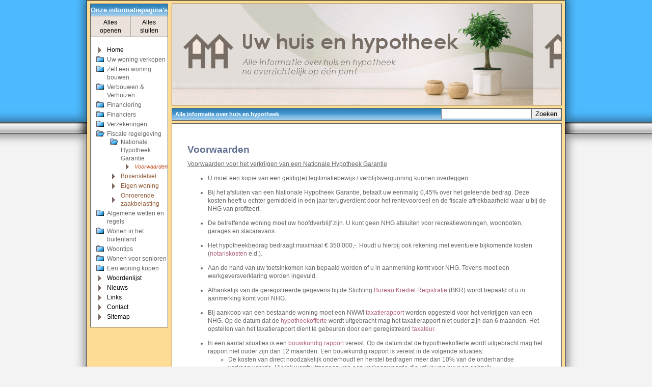

--- FILE ---
content_type: text/html; charset=UTF-8
request_url: http://www.uwhuisenhypotheek.nl/voorwaardennhg
body_size: 34745
content:

<!DOCTYPE HTML PUBLIC "-//W3C//DTD HTML 4.01 Transitional//EN" "http://www.w3.org/TR/html4/loose.dtd">
<HTML>
<HEAD>
	<title>Nationale Hypotheek Garantie NHG | Voorwaarden</title>
	<meta http-equiv="Content-Type" content="text/html; charset=UTF-8">
	<META HTTP-EQUIV="Content-Language" CONTENT="NL">
	<META NAME="rating" CONTENT="General">
	<META NAME="revisit-after" CONTENT="7 days">
	<META NAME="VW96.objecttype" CONTENT="Homepage">
	<META NAME="distribution" CONTENT="Global">
	<META NAME='ROBOTS' CONTENT='FOLLOW,INDEX'>
	<META NAME="aesop" content="information">

			
		<meta name="description" content="Alle voorwaarden voor het verkrijgen van de Nationale Hypotheek Garantie" />
		<link rel="stylesheet" type="text/css" href="/include/style.css">
<script>
function showhide(id){
if (document.getElementById){
obj = document.getElementById(id);
if (obj.style.display == "none"){
obj.style.display = "";
} else {
obj.style.display = "none";
}
}
}

var hash = getUrlVars();

function getUrlVars()
{
	var vars = [], hash;
	var hashes = window.location.href.slice(window.location.href.indexOf('?') + 1).split('&');
	for(var i = 0; i < hashes.length; i++)
{
	hash = hashes[i].split('#');
	vars.push(hash[0]);
	vars[hash[0]] = hash[1];
}
	if (document.getElementById){
	obj = document.getElementById(vars[hash[0]]);
	try {
	       if (obj.style.display == "none"){
		   	obj.style.display = "";
		   	} else {
		   	obj.style.display = "none";
			}


	    }
	    catch(err) {
	       return false;
	    }


}
}
</script>
<script type="text/javascript" src="/include/simpletreemenu.js">

/***********************************************
* Simple Tree Menu- � Dynamic Drive DHTML code library (www.dynamicdrive.com)
* This notice MUST stay intact for legal use
* Visit Dynamic Drive at http://www.dynamicdrive.com/ for full source code
***********************************************/

</script>

<link rel="stylesheet" type="text/css" href="/include/simpletree.css" />
<meta name="google-site-verification" content="-W7PRv-dQYu_4-INbE1F9WI8BvhEYgCmAqIzSoc9wpw" />
</HEAD>
<BODY>
<CENTER>
<TABLE CELLPADDING="0" CELLSPACING="0" width="1000">
	<TR>
		<TD width="30" background="/images/bgleft.gif" valign="top"><img src="/images/leftup.gif"></TD>
		<TD width="940">
			<TABLE CELLPADDING="5" CELLSPACING="1" width="100%" height="400" bgcolor="#000000">
				<TR>
					<TD bgcolor="#FDDD96" valign="top" width="100%">
						<TABLE CELLPADDING="0" CELLSPACING="1" width="100%">
							<TR>
								<TD bgcolor="#FDDD96" valign="top">
									<TABLE CELLPADDING="0" CELLSPACING="1" width="100%" bgcolor="#606060">
										<TR height="23"><TD colspan='2' background="/images/bgmenu.gif" class="witl" align="center">Onze informatiepagina's</TD></TR>
										<TR>
											<TD BGCOLOR="#EBE2DC" align="center"><a href="javascript:ddtreemenu.flatten('treemenu2', 'expand')" class="kop">Alles openen</a></TD>
											<TD BGCOLOR="#EBE2DC" align="center"><a href="javascript:ddtreemenu.flatten('treemenu2', 'contact')" class="kop">Alles sluiten</a></TD>
										</TR>
										<TR>
											<TD colspan='2' BGCOLOR="#FFFFFF" valign="top" class="begintree">

<ul id="treemenu2" class="treeview">
		<LI><a href="http://www.uwhuisenhypotheek.nl/" class="level1">Home</a></LI>
<LI><a href="http://www.uwhuisenhypotheek.nl/uwwoningverkopen" style="color:#666666">Uw woning verkopen</a>
<UL>
<LI><a href="http://www.uwhuisenhypotheek.nl/verkooptraject" style="color:#666666">Verkooptraject</a>
<UL>
<LI><a href="http://www.uwhuisenhypotheek.nl/vraagprijsbepalen" class="level3">1. Vraagprijs bepalen</a></LI>
<LI><a href="http://www.uwhuisenhypotheek.nl/bouwkundigekeuring" class="level3">2. Bouwkundige keuring</a></LI>
<LI><a href="http://www.uwhuisenhypotheek.nl/energielabel" class="level3">3. Energielabel</a></LI>
<LI><a href="http://www.uwhuisenhypotheek.nl/verkooppromoten" class="level3">4. Verkoop promoten</a></LI>
<LI><a href="http://www.uwhuisenhypotheek.nl/bezichtiging" class="level3">5. Bezichtiging</a></LI>
<LI><a href="http://www.uwhuisenhypotheek.nl/verkoopregulerendebepalingen" class="level3">6. Verkoopregulerende bepalingen</a></LI>
<LI><a href="http://www.uwhuisenhypotheek.nl/koopcontract" class="level3">7. Koopcontract</a></LI>
</UL>
</LI>
<LI><a href="http://www.uwhuisenhypotheek.nl/erfdienstbaarheden" class="level2">Erfdienstbaarheden</a>
</LI>
<LI><a href="http://www.uwhuisenhypotheek.nl/taxatievanuwwoning" class="level2">Taxatie van uw woning</a>
</LI>
<LI><a href="http://www.uwhuisenhypotheek.nl/verborgengebreken" class="level2">Verborgen gebreken</a>
</LI>
<LI><a href="http://www.uwhuisenhypotheek.nl/welofgeenmakelaar" class="level2">Wel of geen makelaar?</a>
</LI>
<LI><a href="http://www.uwhuisenhypotheek.nl/zelfonderhandelen" class="level2">Zelf onderhandelen</a>
</LI>
</UL>
</LI>
<LI><a href="http://www.uwhuisenhypotheek.nl/zelfeenwoningbouwen" style="color:#666666">Zelf een woning bouwen</a>
<UL>
<LI><a href="http://www.uwhuisenhypotheek.nl/voordebouw" class="level2">Voor de bouw</a>
</LI>
<LI><a href="http://www.uwhuisenhypotheek.nl/bouwenoplevering" class="level2">Bouw en oplevering</a>
</LI>
</UL>
</LI>
<LI><a href="http://www.uwhuisenhypotheek.nl/uwwoningverbouwen" style="color:#666666">Verbouwen & Verhuizen</a>
<UL>
<LI><a href="http://www.uwhuisenhypotheek.nl/verbouwen" style="color:#666666">Verbouwen</a>
<UL>
<LI><a href="http://www.uwhuisenhypotheek.nl/voorhetverbouwen" class="level3">Voor het verbouwen</a></LI>
<LI><a href="http://www.uwhuisenhypotheek.nl/aannemerofarchitect" class="level3">Aannemer of architect inschakelen</a></LI>
<LI><a href="http://www.uwhuisenhypotheek.nl/lage-btw-tarief-schilderwerken" class="level3">lage-btw-tarief-schilderwerken</a></LI>
<LI><a href="http://www.uwhuisenhypotheek.nl/het plaatsen van buitenzonwering" class="level3">Het plaatsen van buitenzonwering</a></LI>
<LI><a href="http://www.uwhuisenhypotheek.nl/omgevingsvergunning" class="level3">Omgevingsvergunning</a></LI>
<LI><a href="http://www.uwhuisenhypotheek.nl/verbouwingfinancieren" class="level3">Verbouwing financieren</a></LI>
<LI><a href="http://www.uwhuisenhypotheek.nl/dakkapelplaatsen" class="level3">Dakkapel plaatsen</a></LI>
<LI><a href="http://www.uwhuisenhypotheek.nl/tuindeurenplaatsen" class="level3">Tuindeuren plaatsen</a></LI>
<LI><a href="http://www.uwhuisenhypotheek.nl/keukenverbouwen" class="level3">Keuken verbouwen</a></LI>
<LI><a href="http://www.uwhuisenhypotheek.nl/woningschilderen" class="level3">Woning schilderen</a></LI>
<LI><a href="http://www.uwhuisenhypotheek.nl/badkamer verbouwen" class="level3">Badkamer verbouwen</a></LI>
<LI><a href="http://www.uwhuisenhypotheek.nl/serre bouwen" class="level3">Serre bouwen</a></LI>
<LI><a href="http://www.uwhuisenhypotheek.nl/onderhoudwoning" class="level3">Onderhoud woning</a></LI>
</UL>
</LI>
<LI><a href="http://www.uwhuisenhypotheek.nl/verhuizen" style="color:#666666">Verhuizen</a>
<UL>
<LI><a href="http://www.uwhuisenhypotheek.nl/tipsbijhetinpakken" class="level3">Tips bij het inpakken</a></LI>
<LI><a href="http://www.uwhuisenhypotheek.nl/voorbereidingen" class="level3">Voorbereidingen</a></LI>
<LI><a href="http://www.uwhuisenhypotheek.nl/zelfofverhuisbedrijf" class="level3">Zelf verhuizen of verhuisbedrijf?</a></LI>
<LI><a href="http://www.uwhuisenhypotheek.nl/wetenregelgeving" class="level3">Wet- en regelgeving</a></LI>
<LI><a href="http://www.uwhuisenhypotheek.nl/nadeverhuizing" class="level3">Na de verhuizing</a></LI>
</UL>
</LI>
</UL>
</LI>
<LI><a href="http://www.uwhuisenhypotheek.nl/financiering" style="color:#666666">Financiering</a>
<UL>
<LI><a href="http://www.uwhuisenhypotheek.nl/bureaukredietregistratie" style="color:#666666">Bureau Krediet Registratie</a>
<UL>
<LI><a href="http://www.uwhuisenhypotheek.nl/bkrcoderingen" class="level3">BKR-coderingen</a></LI>
<LI><a href="http://www.uwhuisenhypotheek.nl/hypotheeknegatievebkrcodering" class="level3">Een hypotheek krijgen met een negatieve BKR-codering</a></LI>
<LI><a href="http://www.uwhuisenhypotheek.nl/lenenzonderbkrtoetsing" class="level3">Lenen zonder BKR toetsing</a></LI>
</UL>
</LI>
<LI><a href="http://www.uwhuisenhypotheek.nl/hypotheek" style="color:#666666">Hypotheek</a>
<UL>
<LI><a href="http://www.uwhuisenhypotheek.nl/hypotheekmeeverhuizen" class="level3">Hypotheek meeverhuizen</a></LI>
<LI><a href="http://www.uwhuisenhypotheek.nl/hypotheekofferte aanvragen" class="level3">Hypotheekofferte aanvragen</a></LI>
<LI><a href="http://www.uwhuisenhypotheek.nl/hypotheekoversluiten" class="level3">Hypotheek oversluiten</a></LI>
<LI><a href="http://www.uwhuisenhypotheek.nl/hypotheekrekenmodules" class="level3">Hypotheek Rekenmodules</a></LI>
<LI><a href="http://www.uwhuisenhypotheek.nl/hypotheekrente" class="level3">Hypotheekrente</a></LI>
<LI><a href="http://www.uwhuisenhypotheek.nl/tweedehypotheek" class="level3">Tweede hypotheek</a></LI>
<LI><a href="http://www.uwhuisenhypotheek.nl/hypotheekvoorwaarden" class="level3">Hypotheekvoorwaarden</a></LI>
<LI><a href="http://www.uwhuisenhypotheek.nl/hypotheekvormen" class="level3">Hypotheekvormen</a></LI>
<LI><a href="http://www.uwhuisenhypotheek.nl/maximale hypotheek" class="level3">Maximale hypotheek</a></LI>
<LI><a href="http://www.uwhuisenhypotheek.nl/renteherziening" class="level3">Renteherziening</a></LI>
</UL>
</LI>
<LI><a href="http://www.uwhuisenhypotheek.nl/lenen" style="color:#666666">Lenen</a>
<UL>
<LI><a href="http://www.uwhuisenhypotheek.nl/starterslening" class="level3">Starterslening</a></LI>
<LI><a href="http://www.uwhuisenhypotheek.nl/leenvormen" class="level3">Leenvormen</a></LI>
<LI><a href="http://www.uwhuisenhypotheek.nl/overbruggingskrediet" class="level3">Overbruggingskrediet</a></LI>
</UL>
</LI>
<LI><a href="http://www.uwhuisenhypotheek.nl/erfpacht" class="level2">Erfpacht</a>
</LI>
<LI><a href="http://www.uwhuisenhypotheek.nl/financielebijsluiter" class="level2">Financiële Bijsluiter</a>
</LI>
<LI><a href="http://www.uwhuisenhypotheek.nl/inboedeltaxatie" class="level2">Inboedel Taxatie</a>
</LI>
<LI><a href="http://www.uwhuisenhypotheek.nl/overwaarde" class="level2">Overwaarde</a>
</LI>
<LI><a href="http://www.uwhuisenhypotheek.nl/tuinenhypotheek" class="level2">Tuin en hypotheek</a>
</LI>
</UL>
</LI>
<LI><a href="http://www.uwhuisenhypotheek.nl/financiers" style="color:#666666">Financiers</a>
<UL>
<LI><a href="http://www.uwhuisenhypotheek.nl/abnamro" class="level2">ABN AMRO</a>
</LI>
<LI><a href="http://www.uwhuisenhypotheek.nl/aegon" class="level2">Aegon</a>
</LI>
<LI><a href="http://www.uwhuisenhypotheek.nl/albank" class="level2">Albank</a>
</LI>
<LI><a href="http://www.uwhuisenhypotheek.nl/allianz" class="level2">Allianz</a>
</LI>
<LI><a href="http://www.uwhuisenhypotheek.nl/amev" class="level2">AMEV</a>
</LI>
<LI><a href="http://www.uwhuisenhypotheek.nl/argenta" class="level2">Argenta</a>
</LI>
<LI><a href="http://www.uwhuisenhypotheek.nl/asrverzekeringen" class="level2">ASR Verzekeringen</a>
</LI>
<LI><a href="http://www.uwhuisenhypotheek.nl/averoachmea" class="level2">Av&#235ro Achmea</a>
</LI>
<LI><a href="http://www.uwhuisenhypotheek.nl/axa" class="level2">AXA</a>
</LI>
<LI><a href="http://www.uwhuisenhypotheek.nl/bankofscotland" class="level2">Bank of Scotland</a>
</LI>
<LI><a href="http://www.uwhuisenhypotheek.nl/blg" class="level2">BLG</a>
</LI>
<LI><a href="http://www.uwhuisenhypotheek.nl/bouwfonds" class="level2">Bouwfonds</a>
</LI>
<LI><a href="http://www.uwhuisenhypotheek.nl/centraalbeheerachmea" class="level2">Centraal Beheer Achmea</a>
</LI>
<LI><a href="http://www.uwhuisenhypotheek.nl/cvbbank" class="level2">CVB Bank</a>
</LI>
<LI><a href="http://www.uwhuisenhypotheek.nl/dbvverzekeringen" class="level2">DBV Verzekeringen</a>
</LI>
<LI><a href="http://www.uwhuisenhypotheek.nl/deamersfoortse" class="level2">De Amersfoortse</a>
</LI>
<LI><a href="http://www.uwhuisenhypotheek.nl/degoudse" class="level2">De Goudse</a>
</LI>
<LI><a href="http://www.uwhuisenhypotheek.nl/deltalloyd" class="level2">Delta Lloyd</a>
</LI>
<LI><a href="http://www.uwhuisenhypotheek.nl/direktbank" class="level2">Direktbank</a>
</LI>
<LI><a href="http://www.uwhuisenhypotheek.nl/dsbbank" class="level2">DSB Bank</a>
</LI>
<LI><a href="http://www.uwhuisenhypotheek.nl/erasmusverzekeringen" class="level2">Erasmus Verzekeringen</a>
</LI>
<LI><a href="http://www.uwhuisenhypotheek.nl/falconleven" class="level2">Falcon Leven</a>
</LI>
<LI><a href="http://www.uwhuisenhypotheek.nl/fbto" class="level2">FBTO</a>
</LI>
<LI><a href="http://www.uwhuisenhypotheek.nl/finsys" class="level2">Finsys</a>
</LI>
<LI><a href="http://www.uwhuisenhypotheek.nl/florius" class="level2">Florius</a>
</LI>
<LI><a href="http://www.uwhuisenhypotheek.nl/fortis" class="level2">Fortis</a>
</LI>
<LI><a href="http://www.uwhuisenhypotheek.nl/fortisasr" class="level2">Fortis ASR</a>
</LI>
<LI><a href="http://www.uwhuisenhypotheek.nl/frieslandbank" class="level2">Friesland Bank</a>
</LI>
<LI><a href="http://www.uwhuisenhypotheek.nl/geartesiabank" class="level2">GE Artesia Bank</a>
</LI>
<LI><a href="http://www.uwhuisenhypotheek.nl/generali" class="level2">Generali</a>
</LI>
<LI><a href="http://www.uwhuisenhypotheek.nl/gmac" class="level2">GMAC</a>
</LI>
<LI><a href="http://www.uwhuisenhypotheek.nl/hypotrust" class="level2">Hypotrust</a>
</LI>
<LI><a href="http://www.uwhuisenhypotheek.nl/ingbank" class="level2">ING Bank</a>
</LI>
<LI><a href="http://www.uwhuisenhypotheek.nl/levob" class="level2">Levob</a>
</LI>
<LI><a href="http://www.uwhuisenhypotheek.nl/mnfbank" class="level2">MNF Bank</a>
</LI>
<LI><a href="http://www.uwhuisenhypotheek.nl/moneyou" class="level2">MoneYou</a>
</LI>
<LI><a href="http://www.uwhuisenhypotheek.nl/nationalenederlanden" class="level2">Nationale Nederlanden</a>
</LI>
<LI><a href="http://www.uwhuisenhypotheek.nl/obvion" class="level2">Obvion</a>
</LI>
<LI><a href="http://www.uwhuisenhypotheek.nl/postbank" class="level2">Postbank</a>
</LI>
<LI><a href="http://www.uwhuisenhypotheek.nl/pvfachmea" class="level2">PVF Achmea</a>
</LI>
<LI><a href="http://www.uwhuisenhypotheek.nl/quion" class="level2">Quion</a>
</LI>
<LI><a href="http://www.uwhuisenhypotheek.nl/rabobank" class="level2">Rabobank</a>
</LI>
<LI><a href="http://www.uwhuisenhypotheek.nl/reaal" class="level2">REAAL</a>
</LI>
<LI><a href="http://www.uwhuisenhypotheek.nl/regiobank" class="level2">Regio Bank</a>
</LI>
<LI><a href="http://www.uwhuisenhypotheek.nl/rijnlandsehypotheek" class="level2">Rijnlandse hypotheek</a>
</LI>
<LI><a href="http://www.uwhuisenhypotheek.nl/robein" class="level2">Robein</a>
</LI>
<LI><a href="http://www.uwhuisenhypotheek.nl/rvs" class="level2">RVS</a>
</LI>
<LI><a href="http://www.uwhuisenhypotheek.nl/snsbank" class="level2">SNS Bank</a>
</LI>
<LI><a href="http://www.uwhuisenhypotheek.nl/ucbhypotheken" class="level2">UCB Hypotheken</a>
</LI>
<LI><a href="http://www.uwhuisenhypotheek.nl/vanlanschotbankiers" class="level2">Van Lanschot Bankiers</a>
</LI>
<LI><a href="http://www.uwhuisenhypotheek.nl/westlandutrecht" class="level2">WestlandUtrecht</a>
</LI>
<LI><a href="http://www.uwhuisenhypotheek.nl/woonfonds" class="level2">Woonfonds</a>
</LI>
<LI><a href="http://www.uwhuisenhypotheek.nl/woonnexxt" class="level2">WoonNexxt</a>
</LI>
<LI><a href="http://www.uwhuisenhypotheek.nl/zwitserleven" class="level2">Zwitserleven</a>
</LI>
</UL>
</LI>
<LI><a href="http://www.uwhuisenhypotheek.nl/verzekeringen" style="color:#666666">Verzekeringen</a>
<UL>
<LI><a href="http://www.uwhuisenhypotheek.nl/aansprakelijkheidsverzekering" class="level2">Aansprakelijkheidsverzekering</a>
</LI>
<LI><a href="http://www.uwhuisenhypotheek.nl/aov" class="level2">Arbeidsongeschiktheidsverzekering</a>
</LI>
<LI><a href="http://www.uwhuisenhypotheek.nl/carverzekering" class="level2">CAR-verzekering</a>
</LI>
<LI><a href="http://www.uwhuisenhypotheek.nl/inboedelverzekering" class="level2">Inboedelverzekering</a>
</LI>
<LI><a href="http://www.uwhuisenhypotheek.nl/opstalverzekering" class="level2">Opstalverzekering</a>
</LI>
<LI><a href="http://www.uwhuisenhypotheek.nl/overlijdensrisicoverzekering" class="level2">Overlijdensrisicoverzekering</a>
</LI>
<LI><a href="http://www.uwhuisenhypotheek.nl/rechtbijstandsverzekering" class="level2">Rechtsbijstandsverzekering</a>
</LI>
<LI><a href="http://www.uwhuisenhypotheek.nl/woekerpolis" class="level2">Woekerpolis</a>
</LI>
<LI><a href="http://www.uwhuisenhypotheek.nl/woonbeschermingsverzekering" class="level2">Woonbeschermingsverzekering</a>
</LI>
</UL>
</LI>
<LI><a href="http://www.uwhuisenhypotheek.nl/fiscaleregelgeving" style="color:#666666">Fiscale regelgeving</a>
<UL rel="open">
<LI><a href="http://www.uwhuisenhypotheek.nl/nationalehypotheekgarantie" style="color:#666666">Nationale Hypotheek Garantie</a>
<UL rel="open">
<LI><a href="http://www.uwhuisenhypotheek.nl/voorwaardennhg" class="level3">Voorwaarden</a></LI>
</UL>
</LI>
<LI><a href="http://www.uwhuisenhypotheek.nl/boxenstelsel" class="level2">Boxenstelsel</a>
</LI>
<LI><a href="http://www.uwhuisenhypotheek.nl/eigenwoning" class="level2">Eigen woning</a>
</LI>
<LI><a href="http://www.uwhuisenhypotheek.nl/onroerendezaakbelasting" class="level2">Onroerende zaakbelasting</a>
</LI>
</UL>
</LI>
<LI><a href="http://www.uwhuisenhypotheek.nl/algemenwettenenregels" style="color:#666666">Algemene wetten en regels</a>
<UL>
<LI><a href="http://www.uwhuisenhypotheek.nl/bijleenregeling" class="level2">Bijleenregeling</a>
</LI>
<LI><a href="http://www.uwhuisenhypotheek.nl/energielabelwoning" class="level2">Energielabel woning</a>
</LI>
<LI><a href="http://www.uwhuisenhypotheek.nl/hypotheekenechtscheiding" class="level2">Hypotheek en echtscheiding</a>
</LI>
<LI><a href="http://www.uwhuisenhypotheek.nl/juridischehulpbijconflicten" class="level2">Juridische hulp bij conflicten</a>
</LI>
<LI><a href="http://www.uwhuisenhypotheek.nl/scheiden" class="level2">Scheiden</a>
</LI>
<LI><a href="http://www.uwhuisenhypotheek.nl/verenigingvaneigenaren" class="level2">Vereniging van Eigenaren</a>
</LI>
<LI><a href="http://www.uwhuisenhypotheek.nl/wetruimtelijkeordening" class="level2">Wet ruimtelijke ordening</a>
</LI>
<LI><a href="http://www.uwhuisenhypotheek.nl/wetvoorkeursrechtgemeenten" class="level2">Wet Voorkeursrecht Gemeenten</a>
</LI>
<LI><a href="http://www.uwhuisenhypotheek.nl/wetwaarderingonroerendezaken" class="level2">Wet Waardering Onroerende Zaken</a>
</LI>
<LI><a href="http://www.uwhuisenhypotheek.nl/zorgplicht" class="level2">Zorgplicht</a>
</LI>
</UL>
</LI>
<LI><a href="http://www.uwhuisenhypotheek.nl/woneninhetbuitenland" style="color:#666666">Wonen in het buitenland</a>
<UL>
<LI><a href="http://www.uwhuisenhypotheek.nl/duitsland" class="level2">Duitsland</a>
</LI>
<LI><a href="http://www.uwhuisenhypotheek.nl/belgie" style="color:#666666">België</a>
<UL>
<LI><a href="http://www.uwhuisenhypotheek.nl/voorhetverhuizen" class="level3">Voor het verhuizen</a></LI>
<LI><a href="http://www.uwhuisenhypotheek.nl/woneninbelgie" class="level3">Wonen in België</a></LI>
</UL>
</LI>
</UL>
</LI>
<LI><a href="http://www.uwhuisenhypotheek.nl/woontips" style="color:#666666">Woontips</a>
<UL>
<LI><a href="http://www.uwhuisenhypotheek.nl/energiebesparen" class="level2">Energie besparen</a>
</LI>
<LI><a href="http://www.uwhuisenhypotheek.nl/huishoudelijkehulp" class="level2">Huishoudelijke hulp</a>
</LI>
<LI><a href="http://www.uwhuisenhypotheek.nl/maandlastenverlagen" class="level2">Maandlasten verlagen</a>
</LI>
<LI><a href="http://www.uwhuisenhypotheek.nl/onderhoud" class="level2">Onderhoud</a>
</LI>
</UL>
</LI>
<LI><a href="http://www.uwhuisenhypotheek.nl/wonenvoorsenioren" style="color:#666666">Wonen voor senioren</a>
<UL>
<LI><a href="http://www.uwhuisenhypotheek.nl/zelfstandigblijvenwonen" style="color:#666666">Zelfstandig blijven wonen</a>
<UL>
<LI><a href="http://www.uwhuisenhypotheek.nl/inuweigenwoningblijven" class="level3">In uw eigen woning blijven</a></LI>
<LI><a href="http://www.uwhuisenhypotheek.nl/nieuwezelfstandigewoning" class="level3">Nieuwe zelfstandige woning</a></LI>
</UL>
</LI>
</UL>
</LI>
<LI><a href="http://www.uwhuisenhypotheek.nl/eenwoningkopen" style="color:#666666">Een woning kopen</a>
<UL>
<LI><a href="http://www.uwhuisenhypotheek.nl/soortwoning" style="color:#666666">Soort woning</a>
<UL>
<LI><a href="http://www.uwhuisenhypotheek.nl/huurwoningkopen" class="level3">Huurwoning kopen</a></LI>
</UL>
</LI>
<LI><a href="http://www.uwhuisenhypotheek.nl/dekosten" style="color:#666666">De Kosten</a>
<UL>
<LI><a href="http://www.uwhuisenhypotheek.nl/kostenkoper" class="level3">Kosten Koper</a></LI>
<LI><a href="http://www.uwhuisenhypotheek.nl/woon- en maandlasten" class="level3">Woon- en maandlasten</a></LI>
</UL>
</LI>
<LI><a href="http://www.uwhuisenhypotheek.nl/hetkooptraject" style="color:#666666">Het kooptraject</a>
<UL>
<LI><a href="http://www.uwhuisenhypotheek.nl/aankoopmakelaar" class="level3">Aankoopmakelaar</a></LI>
<LI><a href="http://www.uwhuisenhypotheek.nl/betrokkenpartijen" class="level3">Betrokken partijen</a></LI>
<LI><a href="http://www.uwhuisenhypotheek.nl/eenmakelaarinschakelen" class="level3">Een makelaar inschakelen</a></LI>
<LI><a href="http://www.uwhuisenhypotheek.nl/fiscaleaspecten" class="level3">Fiscale aspecten</a></LI>
<LI><a href="http://www.uwhuisenhypotheek.nl/hypotheekadviseur" class="level3">Hypotheekadviseur</a></LI>
<LI><a href="http://www.uwhuisenhypotheek.nl/notaris" class="level3">Notaris</a></LI>
<LI><a href="http://www.uwhuisenhypotheek.nl/ontbindende voorwaarden" class="level3">Ontbindende voorwaarden</a></LI>
<LI><a href="http://www.uwhuisenhypotheek.nl/zelfopzoeknaareenwoning" class="level3">Zelf op zoek naar een woning</a></LI>
</UL>
</LI>
</UL>
</LI>
<LI><a href="http://www.uwhuisenhypotheek.nl/woordenlijst" class="level1">Woordenlijst</a></LI>
<LI><a href="http://www.uwhuisenhypotheek.nl/nieuws" class="level1">Nieuws</a></LI>
<LI><a href="http://www.uwhuisenhypotheek.nl/links" class="level1">Links</a></LI>
<LI><a href="http://www.uwhuisenhypotheek.nl/contact" class="level1">Contact</a></LI>
<LI><a href="http://www.uwhuisenhypotheek.nl/sitemap" class="level1">Sitemap</a></LI>
</ul>

<script type="text/javascript">
//ddtreemenu.createTree(treeid, enablepersist, opt_persist_in_days (default is 1))
ddtreemenu.createTree("treemenu2", false)
</script>

											</TD>
										</TR>
									</TABLE>
								</TD>
								<TD bgcolor="#FDDD96" valign="top" style="width: 5px">&nbsp;</TD>
								<TD bgcolor="#FDDD96" valign="top">
									<TABLE CELLPADDING="0" CELLSPACING="0" width="100%">
										<TR height="200">
											<TD>
												<TABLE CELLPADDING="0" CELLSPACING="1" width="100%" bgcolor="#606060">
													<TR height="198"><TD background="/images/toplogo.gif"></TD></TR>
												</TABLE>
											</TD>
										</TR>
										<TR height="5"><TD></TD></TR>
										<TR height="25">
											<TD>
												<TABLE CELLPADDING="0" CELLSPACING="1" width="100%" bgcolor="#606060">
													<TR height="23">
														<TD background="/images/bgmenu.gif" align="center">
															<TABLE CELLPADDING="0" CELLSPACING="0" width="100%">
																<TR>
																	<TD align="left" class="wit">&nbsp; Alle informatie over huis en hypotheek</TD>
																<TD align="right" class="wit">
<!--
Woensdag, 28 Januari 2026, 06:43 uur &nbsp;-->
<form action='http://www.uwhuisenhypotheek.nl/zoeken' method='POST'><input type='text' name='zoekterm'></input><input type="submit" value="Zoeken"></input></form>


																	</TD>
																</TR>
															</TABLE>
														</TD>
													</TR>
												</TABLE>
											</TD>
										</TR>
										<TR height="5"><TD></TD></TR>
										<TR>
											<TD>
												<TABLE CELLPADDING="0" CELLSPACING="1" width="100%" bgcolor="#606060">
													<TR>
														<TD BGCOLOR="#FFFFFF" valign="top">
															<TABLE CELLPADDING="0" CELLSPACING="30" width="100%">
																<TR>
																	<TD>
			<style>
					img.dataAdvertentie {
						margin-left:0px;
						margin-bottom:20px;
						width: 700px;
						border: none;
					}
				</style><H1></H1><head><meta http-equiv="content-type" content="text/html; charset=UTF-8"/><meta http-equiv="content-type" content="text/html; charset=UTF-8"/></head><h1>Voorwaarden
</h1>
<p><u>Voorwaarden voor het verkrijgen van een Nationale Hypotheek Garantie</u>
  <br/></p>
<ul><li>U moet een kopie van een geldig(e) legitimatiebewijs / verblijfsvergunning kunnen overleggen. </li>
</ul><ul><li>Bij het afsluiten van een Nationale Hypotheek Garantie, betaalt uw eenmalig 0,45% over het geleende bedrag. Deze kosten heeft u echter gemiddeld in een jaar terugverdient door het rentevoordeel en de fiscale aftrekbaarheid waar u bij de NHG van profiteert. </li>
</ul><ul><li>De betreffende woning moet uw hoofdverblijf zijn. U kunt geen NHG afsluiten voor recreatiewoningen, woonboten, garages en stacaravans. </li>
</ul><ul><li>Het hypotheekbedrag bedraagt maximaal € 350.000,-. Houdt u hierbij ook rekening met eventuele bijkomende kosten (<a title="Notariskosten" target="_blank" href="http://www.notaristarieven.nl">notariskosten</a> e.d.). </li>
</ul><ul><li>Aan de hand van uw toetsinkomen kan bepaald worden of u in aanmerking komt voor NHG. Tevens moet een werkgeversverklaring worden ingevuld. </li>
</ul><ul><li>Afhankelijk van de geregistreerde gegevens bij de Stichting <a href="http://bureaukredietregistratie.uwhuisenhypotheek.nl/">Bureau Krediet Registratie</a> (BKR) wordt bepaald of u in aanmerking komt voor NHG. </li>
</ul><ul><li>Bij aankoop van een bestaande woning moet een NWWI <a title="NWWI taxatie / NWWI taxatierapport" target="_blank" href="http://www.nwwitaxatie.com">taxatierapport</a> worden opgesteld voor het verkrijgen van een NHG. Op de datum dat de <a title="Hypotheekofferte" target="_blank" href="http://www.hypotheekofferte.cc">hypotheekofferte</a> wordt uitgebracht mag het taxatierapport niet ouder zijn dan 6 maanden. Het opstellen van het taxatierapport dient te gebeuren door een geregistreerd <a title="Taxateur" target="_blank" href="http://www.taxatietarieven.nl">taxateur</a>. </li>
</ul><ul><li>In een aantal situaties is een <a title="Bouwkundig rapport" target="_blank" href="http://www.bouw-keuring.nl/">bouwkundig rapport</a> vereist. Op de datum dat de hypotheekofferte wordt uitgebracht mag het rapport niet ouder zijn dan 12 maanden. Een bouwkundig rapport is vereist in de volgende situaties:
  <ul><li>De kosten van direct noodzakelijk onderhoudt en herstel bedragen meer dan 10% van de onderhandse verkoopwaarde. Hierbij wordt uitgegaan van een verkoopwaarde die vrij is van huur en gebruik. </li>
    <li>Er sprake is van een appartement met een bouwjaar van 1940 of eerder. Een rapport is niet noodzakelijk wanneer na 1940 een totale renovatie is uitgevoerd. Nader bouwkundig onderzoek wordt aanbevolen.
    <br/></li>
  </ul></li>
</ul><u>Voorwaarden voor het verkrijgen van een Nationale Hypotheek Garantie voor verbouwing</u>
<p>
</p>
<ul><li>U kunt alleen NHG voor verbouwing (bijv. <a title="Dakkapel" target="_blank" href="http://www.plaatseendakkapel.nl">dakkapel</a>) verkrijgen, als u kwaliteitsverbetering aan uw woning uit gaat voeren.
  <br/><br/></li>
  <li>U moet in het bezit zijn van een <a title="Taxatierapport" target="_blank" href="http://www.taxatietarieven.com">taxatierapport</a> of een bouwkundig rapport voor de kosten van de kwaliteitsverbetering. U mag hiervoor ook zelf een specificatie opmaken.
  <br/><br/></li>
  <li>Het totaal van de lening en een eventueel bestaande lening mag nooit meer zijn dan € 350.000,-.
  <br/><br/></li>
  <li>Als de kosten voor de kwaliteitsverbetering boven de €250.000,- komen, wordt het volledige bedrag door de geldverstrekker in depot gehouden. Dit houdt in dat de geldverstrekker (een deel van) het bedrag uitkeert als (een deel van) de kwaliteitsverbetering is uitgevoerd. U moet dit door middel van facturen kunnen aantonen.
  <br/></li>
</ul><p>
  <br/></p> <BR>
            <div style="width: 700px;">
                <style type="text/css">
	.banner-link {
		text-decoration: none;
	}
a.liberolink, a.liberolink:hover {
text-decoration: none;
}
		.LiberoBanner {
		    display: table;
		    margin: 0 auto;
		    font-family: Calibri, Arial, sans-serif;;
		    font-size: 16px;
		    text-decoration: none;
		    cursor: pointer;
		    overflow: hidden;
		        background: url('https://www.liberoaankoop.nl/public/images/webinar/Blue-Banner.jpg');
		        background-size: cover;
		    
			    -webkit-border-radius: 6px;
			    -moz-border-radius: 6px;
			    -ms-border-radius: 6px;
			    -o-border-radius: 6px;
			    border-radius: 6px;

			    -webkit-box-shadow: 0 0 25px rgba(0, 0, 0, 0.1);
			    -moz-box-shadow: 0 0 25px rgba(0, 0, 0, 0.1);
			    -ms-box-shadow: 0 0 25px rgba(0, 0, 0, 0.1);
			    -o-box-shadow: 0 0 25px rgba(0, 0, 0, 0.1);
			    box-shadow: 0 0 25px rgba(0, 0, 0, 0.1);
		}

		.LiberoBanner:hover .LiberoBanner-logo:after {
			-webkit-transform: rotate(45deg) translate(-10px,10px);
			-moz-transform: rotate(45deg) translate(-10px,10px);
			-ms-transform: rotate(45deg) translate(-10px,10px);
			-o-transform: rotate(45deg) translate(-10px,10px);
			transform: rotate(45deg) translate(-10px,10px);
		}
		.LiberoBanner:hover .LiberoBanner-logo:before {
			-webkit-transform: rotate(45deg) translate(-15px,15px);
			-moz-transform: rotate(45deg) translate(-15px,15px);
			-ms-transform: rotate(45deg) translate(-15px,15px);
			-o-transform: rotate(45deg) translate(-15px,15px);
			transform: rotate(45deg) translate(-15px,15px);
		} 
		.LiberoBanner:hover .LiberoBanner-tekst:after {
			-webkit-transform: rotate(45deg) translate(-18px,18px);
			-moz-transform: rotate(45deg) translate(-18px,18px);
			-ms-transform: rotate(45deg) translate(-18px,18px);
			-o-transform: rotate(45deg) translate(-18px,18px);
			transform: rotate(45deg) translate(-18px,18px);
		}
		.LiberoBanner-logo:after, .LiberoBanner-logo:before, .LiberoBanner-tekst:after {
			    -webkit-transition: all 500ms ease;
			    -moz-transition: all 500ms ease;
			    -ms-transition: all 500ms ease;
			    -o-transition: all 500ms ease;
			    transition: all 500ms ease;
		}

		.LiberoBanner:hover .LiberoBanner-logo span:last-of-type {
		    color: #F27F22;
		}
			.LiberoBanner-tekst {
			    color: white;
			    padding: 15px 30px 15px 15px;
			    position: relative;
			    display: block;
			    z-index: 1;
			}
				.LiberoBanner-tekst span {
				    display: block;
				    font-weight: bold;
				}
				.LiberoBanner-tekst span:last-of-type {
				    font-weight: normal;
				}
			.LiberoBanner-tekst:after {
			    background: rgba(255, 255, 255, 0.1);
			    width: 200px;
			    height: 200px;
			    position: absolute;
			    top: -70px;
			    right: -230px;
			    z-index: -1;
			    content: '';
			    -webkit-transform: rotate(45deg);
			    -moz-transform: rotate(45deg);
			    -ms-transform: rotate(45deg);
			    -o-transform: rotate(45deg);
			    transform: rotate(45deg);
			}	
			.LiberoBanner-logo {
			    display: table-cell;
			    vertical-align: top;
			    position: relative;
			    text-align: right;
			    padding: 20px 15px 15px 15px;
			    width: 160px;
			    color: #224a63;
			    z-index: 2;
			}
				.LiberoBanner-logo span {
				    display: block;
				    color: inherit;
				    font-weight: bold;
				    position: relative;
				    z-index: 9;
				}
					.LiberoBanner-logo span img {
					    height: 25px;
					    padding-right: 5px;
					    vertical-align: middle;
					}
				.LiberoBanner-logo span:last-of-type {
				    color: inherit;
				    font-weight: normal;
				}
			.LiberoBanner-logo:after {
			    background: rgba(255, 255, 255, 1);
			    width: 200px;
			    height: 200px;
			    position: absolute;
			    top: -70px;
			    left: 65px;
			    content: '';
			    -webkit-transform: rotate(45deg);
			    -moz-transform: rotate(45deg);
			    -ms-transform: rotate(45deg);
			    -o-transform: rotate(45deg);
			    transform: rotate(45deg);
			}
			.LiberoBanner-logo:before {
			    background: rgba(255, 255, 255, 0.3);
			    width: 200px;
			    height: 200px;
			    position: absolute;
			    top: -70px;
			    left: 45px;
			    content: '';
			    -webkit-transform: rotate(45deg);
			    -moz-transform: rotate(45deg);
			    -ms-transform: rotate(45deg);
			    -o-transform: rotate(45deg);
			    transform: rotate(45deg);
			}
	@media screen and (max-width: 628px) {
		.LiberoBanner-logo {
			display: block;
			margin-top: -10px;
			color: white;
			float: right;
		}
		.LiberoBanner-logo:after, .LiberoBanner-logo:before, .LiberoBanner-tekst:after {
			display: none;
		}
	}			
	</style>

<a class="liberolink" href="https://www.liberoaankoop.nl/webinar" target="_blank">
	<span class="LiberoBanner">
		<span class="LiberoBanner-tekst">
			<span>Hoe weet je dat je niet te veel voor een woning betaalt?</span>
			<span>Volg De Gouden Tips voor het kopen van een woning</span>
		</span>
		<span class="LiberoBanner-logo">
			<span>Gratis online training</span>
			<span>Lees meer</span>
		</span>
	</span>
</a>            </div>
			</TD>
																</TR>
															</TABLE>
														</TD>
													</TR>
												</TABLE>
											</TD>
										</TR>
										<TR height="5"><TD></TD></TR>
									</TABLE>
								</TD>
							</TR>
						</TABLE>
						<DIV class="bottom">actuele hypotheekrente overzicht: <a target='_new' TITLE='Klik hier voor het actuele hypotheekrente overzicht' href='http://www.rente-tarieven.nl'>www.rente.tarieven.nl</a> <span style='margin-left:200px'>Copyright 2005-2026 Uw Huis en Hypotheek</span></DIV>
					</TD>
				</TR>
			</TABLE>
		</TD>
		<TD width="30" background="/images/bgright.gif" valign="top"><img src="/images/rightup.gif"></TD>
	</TR>
	<TR height="30">
		<TD width="30"><img src="/images/hoekl.gif"></TD>
		<TD width="722" background="/images/bgbottom.gif" valign="top"></TD>
		<TD width="30"><img src="/images/hoekr.gif"></TD>
	</TR>
</TABLE>
</CENTER>

<script type="text/javascript">
var gaJsHost = (("https:" == document.location.protocol) ? "https://ssl." : "http://www.");
document.write(unescape("%3Cscript src='" + gaJsHost + "google-analytics.com/ga.js' type='text/javascript'%3E%3C/script%3E"));
</script>
<script type="text/javascript">
var pageTracker = _gat._getTracker("UA-4231545-2");
pageTracker._initData();
pageTracker._trackPageview();
</script>

</BODY>
</HTML>


--- FILE ---
content_type: text/css
request_url: http://www.uwhuisenhypotheek.nl/include/style.css
body_size: 2652
content:
body {
	margin-top: 0px;
	margin-left: 0px;
	margin-right: 0px;
	margin-bottom: 0px;
	background-image: url(http://www.uwhuisenhypotheek.nl/images/background.gif);
	background-repeat: repeat-x;
	background-color: #F3F3F3;
	font-family: Verdana, Helvetica, sans-serif;
	font-size: 9pt; 
	color: #666666;
	}
a {color: #A80000; text-decoration: none;}
a:hover {text-decoration: underline;}

table { text-align: left; }
td {font-family: Verdana, Helvetica, sans-serif; font-size:9pt; color: #666666; line-height: 140%;}
td a {color: #B0627E;}
td a:hover {text-decoration: underline;}

H1 {font-size:14pt; font-weight:bold; color: #607092;}
H2 {font-size:10pt; font-weight:bold; color: #85AE22; margin-bottom: 0; padding-bottom: 0;}

.bottom {font-family: Arial, Verdana; font-size:8pt; color: #7F6D53;}
.bottom a {color: #B5719B;}

.title {font-family: Arial, Verdana; font-size:12pt; font-weight:bold; color: #990733;}
.groot {font-family: Arial, Verdana; font-size:9pt; font-weight:bold; color: #7A7890;}

.wit {color: #FFFFFF; font-family: Arial; font-size: 8pt; line-height: 100%; font-weight:bold;}
.witl {color: #FFFFFF; font-family: Arial; font-size: 10pt; line-height: 100%; font-weight:bold;}
.wit input{margin-bottom: 1px;}
.wit form {margin: 0px;}


.it	{background:#E0E8F0; font-size: 11px; font-family: Arial; color: #687787; border: 1px solid #687787;}
.is {background:#EBC1B6; font-size: 11px; font-family: Arial; color: #485866; border: 1px solid #687787;}
textarea	{background:#E0E8F0; font-size: 11px; font-family: Arial; color: #687787; border: 1px solid #687787;}

a.level1 { color:#70645A; text-decoration:none;}
a.level1:link,a.level1:visited   { color:#000000; text-decoration:none; }
a.level1:hover,a.level1:active   { color:#FFFFFF; background-color:#3082B8; text-decoration:none; }
a.level2 { color:#70645A; text-decoration:none;}
a.level2:link,a.level2:visited { color:#925C38; font-size:9pt; text-decoration:none; }
a.level2:hover,a.level2:active { color:#FFFFFF; font-size:9pt; background-color:#786D63; text-decoration:none; }
a.level3 { color:#70645A; text-decoration:none; font-style: italic;}
a.level3:link,a.level3:visited { color:#C85224; font-size:8pt; text-decoration:none; }
a.level3:hover,a.level3:active { color:#FFFFFF; font-size:8pt; background-color:#786D63; text-decoration:none; }

.begintree {padding:5px 0 0 10px;}

a.kop { display:block; padding:4px; }
a.kop:link,a.kop:visited { color:#000000; text-decoration:none; }
a.kop:hover { color:#FFFFFF; background-color:#786D63; text-decoration:none; }

li {
list-style:circle;
}

ul.treeview {
    padding-left: 0px;
}

ul.treeview ul {
    padding-left: 5px;
}


--- FILE ---
content_type: text/css
request_url: http://www.uwhuisenhypotheek.nl/include/simpletree.css
body_size: 758
content:
ul, li {margin-left: 5; padding-left: 5; list-style:disc;}

li ul li{
  list-style:circle;
}



.treeview li{ /*Style for LI elements in general (excludes an LI that contains sub lists)*/
background: white url(list.gif) no-repeat left center;
list-style-type: none;
padding-left: 22px;
margin-bottom: 3px;
}

.treeview li.submenu{ /* Style for LI that contains sub lists (other ULs). */
background: white url(closed.gif) no-repeat left 1px;
cursor: hand !important;
cursor: pointer !important;
margin-left: 5; 
}


.treeview li.submenu ul{ /*Style for ULs that are children of LIs (submenu) */
display: none; /*Hide them by default. Don't delete. */
}

.treeview .submenu ul li{ /*Style for LIs of ULs that are children of LIs (submenu) */
cursor: default;
}